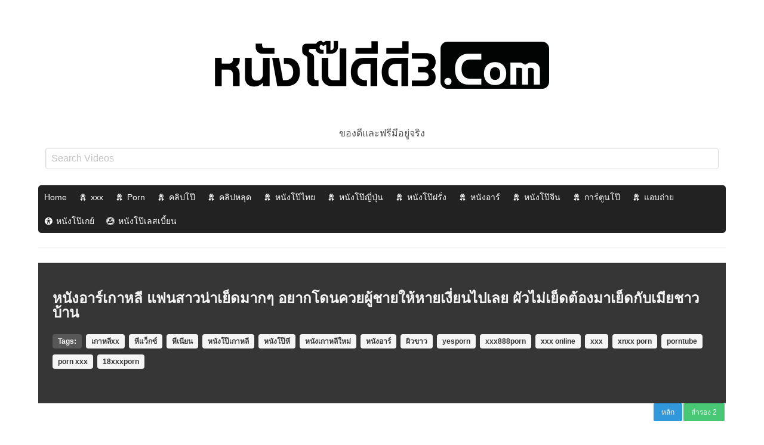

--- FILE ---
content_type: text/html; charset=UTF-8
request_url: https://xn--3-5wf3bawn3i1bzbb2l2d.com/libary/1183
body_size: 14688
content:
<!DOCTYPE html>
<!--[if IE 6]><html class="ie ie6 oldie" lang="th"><![endif]-->
<!--[if IE 7]><html class="ie ie7 oldie" lang="th"><![endif]-->
<!--[if IE 8]><html class="ie ie8 oldie" lang="th"><![endif]-->
<!--[if IE 9]><html class="ie ie9" lang="th"><![endif]-->
<!--[if (gt IE 9)|!(IE)]><!--><html lang="th"><!--<![endif]-->
<head>
<!-- Meta Tags -->
<meta charset="UTF-8" />
<meta name="viewport" content="width=device-width, initial-scale=1, maximum-scale=1" />
<meta http-equiv="X-UA-Compatible" content="IE=edge,chrome=1">
<meta http-equiv="Content-Type" content="text/html; charset=utf-8">
	<meta name="stats-in-th" content="638e" />

<!-- Title, Keywords and Description -->
<title>หนังอาร์เกาหลี แฟนสาวน่าเย็ดมากๆ อยากโดนควยผู้ชายให้หายเงี่ยนไปเลย ผัวไม่เย็ดต้องมาเย็ดกับเมียชาวบ้าน - หนังโป๊ดีดี3.com ดูหนัง x หนังโป๊ คลิปโป๊ คลิปหลุดโอลี่แฟน เว็บหนังโป๊สำหรับคนเงี่ยนยามเหงา</title>
<link rel="profile" href="https://gmpg.org/xfn/11" />
<link rel="shortcut icon" href="https://xn--3-5wf3bawn3i1bzbb2l2d.com/wp-content/uploads/2019/10/favicon.ico" />
<link rel="pingback" href="https://xn--3-5wf3bawn3i1bzbb2l2d.com/xmlrpc.php" />
<script type="text/javascript">
var ajaxurl = 'https://xn--3-5wf3bawn3i1bzbb2l2d.com/wp-admin/ajax.php',
	theme_ajaxurl = 'https://xn--3-5wf3bawn3i1bzbb2l2d.com/wp-content/themes/ddnow/ajax.php',
	ajaxerror = "Something\'s error. Please try again later!";
</script>
<meta name='robots' content='index, follow, max-image-preview:large, max-snippet:-1, max-video-preview:-1' />
	<style>img:is([sizes="auto" i], [sizes^="auto," i]) { contain-intrinsic-size: 3000px 1500px }</style>
	
	<!-- This site is optimized with the Yoast SEO Premium plugin v20.1 (Yoast SEO v26.2) - https://yoast.com/wordpress/plugins/seo/ -->
	<link rel="canonical" href="https://xn--3-5wf3bawn3i1bzbb2l2d.com/libary/1183" />
	<meta property="og:locale" content="en_US" />
	<meta property="og:type" content="article" />
	<meta property="og:title" content="หนังอาร์เกาหลี แฟนสาวน่าเย็ดมากๆ อยากโดนควยผู้ชายให้หายเงี่ยนไปเลย ผัวไม่เย็ดต้องมาเย็ดกับเมียชาวบ้าน - หนังโป๊ดีดี3.com ดูหนัง x หนังโป๊ คลิปโป๊ คลิปหลุดโอลี่แฟน เว็บหนังโป๊สำหรับคนเงี่ยนยามเหงา" />
	<meta property="og:description" content="หนังอาร์เกาหลี แฟนสาวน่าเย็ดมากๆ อยากโดนควยผู้ชายให้หายเงี่ยนไปเลย ผัวไม่เย็ดต้องมาเย็ดกับเมียชาวบ้าน" />
	<meta property="og:url" content="https://xn--3-5wf3bawn3i1bzbb2l2d.com/libary/1183" />
	<meta property="og:site_name" content="หนังโป๊ดีดี3.com ดูหนัง x หนังโป๊ คลิปโป๊ คลิปหลุดโอลี่แฟน เว็บหนังโป๊สำหรับคนเงี่ยนยามเหงา" />
	<meta property="article:published_time" content="2019-12-18T16:32:30+00:00" />
	<meta name="author" content="เบิร์นหีที่ดงกล้วย" />
	<meta name="twitter:card" content="summary_large_image" />
	<meta name="twitter:label1" content="Written by" />
	<meta name="twitter:data1" content="เบิร์นหีที่ดงกล้วย" />
	<script type="application/ld+json" class="yoast-schema-graph">{"@context":"https://schema.org","@graph":[{"@type":"WebPage","@id":"https://xn--3-5wf3bawn3i1bzbb2l2d.com/libary/1183","url":"https://xn--3-5wf3bawn3i1bzbb2l2d.com/libary/1183","name":"หนังอาร์เกาหลี แฟนสาวน่าเย็ดมากๆ อยากโดนควยผู้ชายให้หายเงี่ยนไปเลย ผัวไม่เย็ดต้องมาเย็ดกับเมียชาวบ้าน - หนังโป๊ดีดี3.com ดูหนัง x หนังโป๊ คลิปโป๊ คลิปหลุดโอลี่แฟน เว็บหนังโป๊สำหรับคนเงี่ยนยามเหงา","isPartOf":{"@id":"https://xn--3-5wf3bawn3i1bzbb2l2d.com/#website"},"datePublished":"2019-12-18T16:32:30+00:00","author":{"@id":"https://xn--3-5wf3bawn3i1bzbb2l2d.com/#/schema/person/4683215f92bfd3e35d578188b0500cc4"},"inLanguage":"en-US","potentialAction":[{"@type":"ReadAction","target":["https://xn--3-5wf3bawn3i1bzbb2l2d.com/libary/1183"]}]},{"@type":"WebSite","@id":"https://xn--3-5wf3bawn3i1bzbb2l2d.com/#website","url":"https://xn--3-5wf3bawn3i1bzbb2l2d.com/","name":"หนังโป๊ดีดี3.com ดูหนัง x หนังโป๊ คลิปโป๊ คลิปหลุดโอลี่แฟน เว็บหนังโป๊สำหรับคนเงี่ยนยามเหงา","description":"หนังโป๊ฝรั่ง หนังAV หนังxไทย หนังโป๊จีน หนังโป๊แปลกๆ ดูหนังโป๊ออนไลน์ค่ายดัง PORN XVIDEOS REDTUBE XHAMTER TUBE8  ดูควย ส่องหี เย็ดกัน 18+ คอบ้าหนังโป๊ สายเงี่ยนห้ามพลาด","potentialAction":[{"@type":"SearchAction","target":{"@type":"EntryPoint","urlTemplate":"https://xn--3-5wf3bawn3i1bzbb2l2d.com/?s={search_term_string}"},"query-input":{"@type":"PropertyValueSpecification","valueRequired":true,"valueName":"search_term_string"}}],"inLanguage":"en-US"},{"@type":"Person","@id":"https://xn--3-5wf3bawn3i1bzbb2l2d.com/#/schema/person/4683215f92bfd3e35d578188b0500cc4","name":"เบิร์นหีที่ดงกล้วย","image":{"@type":"ImageObject","inLanguage":"en-US","@id":"https://xn--3-5wf3bawn3i1bzbb2l2d.com/#/schema/person/image/","url":"https://secure.gravatar.com/avatar/ca871b3caae791a6a4b969195738f187bc7e993d13e98d522153a21885557fb6?s=96&d=mm&r=g","contentUrl":"https://secure.gravatar.com/avatar/ca871b3caae791a6a4b969195738f187bc7e993d13e98d522153a21885557fb6?s=96&d=mm&r=g","caption":"เบิร์นหีที่ดงกล้วย"},"url":"https://xn--3-5wf3bawn3i1bzbb2l2d.com/libary/author/bbrich"}]}</script>
	<!-- / Yoast SEO Premium plugin. -->


<link rel="alternate" type="application/rss+xml" title="หนังโป๊ดีดี3.com ดูหนัง x หนังโป๊ คลิปโป๊ คลิปหลุดโอลี่แฟน เว็บหนังโป๊สำหรับคนเงี่ยนยามเหงา &raquo; Feed" href="https://xn--3-5wf3bawn3i1bzbb2l2d.com/feed" />
<link rel="alternate" type="application/rss+xml" title="หนังโป๊ดีดี3.com ดูหนัง x หนังโป๊ คลิปโป๊ คลิปหลุดโอลี่แฟน เว็บหนังโป๊สำหรับคนเงี่ยนยามเหงา &raquo; Comments Feed" href="https://xn--3-5wf3bawn3i1bzbb2l2d.com/comments/feed" />
<link rel="alternate" type="application/rss+xml" title="หนังโป๊ดีดี3.com ดูหนัง x หนังโป๊ คลิปโป๊ คลิปหลุดโอลี่แฟน เว็บหนังโป๊สำหรับคนเงี่ยนยามเหงา &raquo; หนังอาร์เกาหลี แฟนสาวน่าเย็ดมากๆ อยากโดนควยผู้ชายให้หายเงี่ยนไปเลย ผัวไม่เย็ดต้องมาเย็ดกับเมียชาวบ้าน Comments Feed" href="https://xn--3-5wf3bawn3i1bzbb2l2d.com/libary/1183/feed" />
<script type="text/javascript">
/* <![CDATA[ */
window._wpemojiSettings = {"baseUrl":"https:\/\/s.w.org\/images\/core\/emoji\/16.0.1\/72x72\/","ext":".png","svgUrl":"https:\/\/s.w.org\/images\/core\/emoji\/16.0.1\/svg\/","svgExt":".svg","source":{"concatemoji":"https:\/\/xn--3-5wf3bawn3i1bzbb2l2d.com\/wp-includes\/js\/wp-emoji-release.min.js?ver=6.8.3"}};
/*! This file is auto-generated */
!function(s,n){var o,i,e;function c(e){try{var t={supportTests:e,timestamp:(new Date).valueOf()};sessionStorage.setItem(o,JSON.stringify(t))}catch(e){}}function p(e,t,n){e.clearRect(0,0,e.canvas.width,e.canvas.height),e.fillText(t,0,0);var t=new Uint32Array(e.getImageData(0,0,e.canvas.width,e.canvas.height).data),a=(e.clearRect(0,0,e.canvas.width,e.canvas.height),e.fillText(n,0,0),new Uint32Array(e.getImageData(0,0,e.canvas.width,e.canvas.height).data));return t.every(function(e,t){return e===a[t]})}function u(e,t){e.clearRect(0,0,e.canvas.width,e.canvas.height),e.fillText(t,0,0);for(var n=e.getImageData(16,16,1,1),a=0;a<n.data.length;a++)if(0!==n.data[a])return!1;return!0}function f(e,t,n,a){switch(t){case"flag":return n(e,"\ud83c\udff3\ufe0f\u200d\u26a7\ufe0f","\ud83c\udff3\ufe0f\u200b\u26a7\ufe0f")?!1:!n(e,"\ud83c\udde8\ud83c\uddf6","\ud83c\udde8\u200b\ud83c\uddf6")&&!n(e,"\ud83c\udff4\udb40\udc67\udb40\udc62\udb40\udc65\udb40\udc6e\udb40\udc67\udb40\udc7f","\ud83c\udff4\u200b\udb40\udc67\u200b\udb40\udc62\u200b\udb40\udc65\u200b\udb40\udc6e\u200b\udb40\udc67\u200b\udb40\udc7f");case"emoji":return!a(e,"\ud83e\udedf")}return!1}function g(e,t,n,a){var r="undefined"!=typeof WorkerGlobalScope&&self instanceof WorkerGlobalScope?new OffscreenCanvas(300,150):s.createElement("canvas"),o=r.getContext("2d",{willReadFrequently:!0}),i=(o.textBaseline="top",o.font="600 32px Arial",{});return e.forEach(function(e){i[e]=t(o,e,n,a)}),i}function t(e){var t=s.createElement("script");t.src=e,t.defer=!0,s.head.appendChild(t)}"undefined"!=typeof Promise&&(o="wpEmojiSettingsSupports",i=["flag","emoji"],n.supports={everything:!0,everythingExceptFlag:!0},e=new Promise(function(e){s.addEventListener("DOMContentLoaded",e,{once:!0})}),new Promise(function(t){var n=function(){try{var e=JSON.parse(sessionStorage.getItem(o));if("object"==typeof e&&"number"==typeof e.timestamp&&(new Date).valueOf()<e.timestamp+604800&&"object"==typeof e.supportTests)return e.supportTests}catch(e){}return null}();if(!n){if("undefined"!=typeof Worker&&"undefined"!=typeof OffscreenCanvas&&"undefined"!=typeof URL&&URL.createObjectURL&&"undefined"!=typeof Blob)try{var e="postMessage("+g.toString()+"("+[JSON.stringify(i),f.toString(),p.toString(),u.toString()].join(",")+"));",a=new Blob([e],{type:"text/javascript"}),r=new Worker(URL.createObjectURL(a),{name:"wpTestEmojiSupports"});return void(r.onmessage=function(e){c(n=e.data),r.terminate(),t(n)})}catch(e){}c(n=g(i,f,p,u))}t(n)}).then(function(e){for(var t in e)n.supports[t]=e[t],n.supports.everything=n.supports.everything&&n.supports[t],"flag"!==t&&(n.supports.everythingExceptFlag=n.supports.everythingExceptFlag&&n.supports[t]);n.supports.everythingExceptFlag=n.supports.everythingExceptFlag&&!n.supports.flag,n.DOMReady=!1,n.readyCallback=function(){n.DOMReady=!0}}).then(function(){return e}).then(function(){var e;n.supports.everything||(n.readyCallback(),(e=n.source||{}).concatemoji?t(e.concatemoji):e.wpemoji&&e.twemoji&&(t(e.twemoji),t(e.wpemoji)))}))}((window,document),window._wpemojiSettings);
/* ]]> */
</script>
<style id='wp-emoji-styles-inline-css' type='text/css'>

	img.wp-smiley, img.emoji {
		display: inline !important;
		border: none !important;
		box-shadow: none !important;
		height: 1em !important;
		width: 1em !important;
		margin: 0 0.07em !important;
		vertical-align: -0.1em !important;
		background: none !important;
		padding: 0 !important;
	}
</style>
<link rel='stylesheet' id='wp-block-library-css' href='https://xn--3-5wf3bawn3i1bzbb2l2d.com/wp-includes/css/dist/block-library/style.min.css?ver=6.8.3' type='text/css' media='all' />
<style id='classic-theme-styles-inline-css' type='text/css'>
/*! This file is auto-generated */
.wp-block-button__link{color:#fff;background-color:#32373c;border-radius:9999px;box-shadow:none;text-decoration:none;padding:calc(.667em + 2px) calc(1.333em + 2px);font-size:1.125em}.wp-block-file__button{background:#32373c;color:#fff;text-decoration:none}
</style>
<style id='global-styles-inline-css' type='text/css'>
:root{--wp--preset--aspect-ratio--square: 1;--wp--preset--aspect-ratio--4-3: 4/3;--wp--preset--aspect-ratio--3-4: 3/4;--wp--preset--aspect-ratio--3-2: 3/2;--wp--preset--aspect-ratio--2-3: 2/3;--wp--preset--aspect-ratio--16-9: 16/9;--wp--preset--aspect-ratio--9-16: 9/16;--wp--preset--color--black: #000000;--wp--preset--color--cyan-bluish-gray: #abb8c3;--wp--preset--color--white: #ffffff;--wp--preset--color--pale-pink: #f78da7;--wp--preset--color--vivid-red: #cf2e2e;--wp--preset--color--luminous-vivid-orange: #ff6900;--wp--preset--color--luminous-vivid-amber: #fcb900;--wp--preset--color--light-green-cyan: #7bdcb5;--wp--preset--color--vivid-green-cyan: #00d084;--wp--preset--color--pale-cyan-blue: #8ed1fc;--wp--preset--color--vivid-cyan-blue: #0693e3;--wp--preset--color--vivid-purple: #9b51e0;--wp--preset--gradient--vivid-cyan-blue-to-vivid-purple: linear-gradient(135deg,rgba(6,147,227,1) 0%,rgb(155,81,224) 100%);--wp--preset--gradient--light-green-cyan-to-vivid-green-cyan: linear-gradient(135deg,rgb(122,220,180) 0%,rgb(0,208,130) 100%);--wp--preset--gradient--luminous-vivid-amber-to-luminous-vivid-orange: linear-gradient(135deg,rgba(252,185,0,1) 0%,rgba(255,105,0,1) 100%);--wp--preset--gradient--luminous-vivid-orange-to-vivid-red: linear-gradient(135deg,rgba(255,105,0,1) 0%,rgb(207,46,46) 100%);--wp--preset--gradient--very-light-gray-to-cyan-bluish-gray: linear-gradient(135deg,rgb(238,238,238) 0%,rgb(169,184,195) 100%);--wp--preset--gradient--cool-to-warm-spectrum: linear-gradient(135deg,rgb(74,234,220) 0%,rgb(151,120,209) 20%,rgb(207,42,186) 40%,rgb(238,44,130) 60%,rgb(251,105,98) 80%,rgb(254,248,76) 100%);--wp--preset--gradient--blush-light-purple: linear-gradient(135deg,rgb(255,206,236) 0%,rgb(152,150,240) 100%);--wp--preset--gradient--blush-bordeaux: linear-gradient(135deg,rgb(254,205,165) 0%,rgb(254,45,45) 50%,rgb(107,0,62) 100%);--wp--preset--gradient--luminous-dusk: linear-gradient(135deg,rgb(255,203,112) 0%,rgb(199,81,192) 50%,rgb(65,88,208) 100%);--wp--preset--gradient--pale-ocean: linear-gradient(135deg,rgb(255,245,203) 0%,rgb(182,227,212) 50%,rgb(51,167,181) 100%);--wp--preset--gradient--electric-grass: linear-gradient(135deg,rgb(202,248,128) 0%,rgb(113,206,126) 100%);--wp--preset--gradient--midnight: linear-gradient(135deg,rgb(2,3,129) 0%,rgb(40,116,252) 100%);--wp--preset--font-size--small: 13px;--wp--preset--font-size--medium: 20px;--wp--preset--font-size--large: 36px;--wp--preset--font-size--x-large: 42px;--wp--preset--spacing--20: 0.44rem;--wp--preset--spacing--30: 0.67rem;--wp--preset--spacing--40: 1rem;--wp--preset--spacing--50: 1.5rem;--wp--preset--spacing--60: 2.25rem;--wp--preset--spacing--70: 3.38rem;--wp--preset--spacing--80: 5.06rem;--wp--preset--shadow--natural: 6px 6px 9px rgba(0, 0, 0, 0.2);--wp--preset--shadow--deep: 12px 12px 50px rgba(0, 0, 0, 0.4);--wp--preset--shadow--sharp: 6px 6px 0px rgba(0, 0, 0, 0.2);--wp--preset--shadow--outlined: 6px 6px 0px -3px rgba(255, 255, 255, 1), 6px 6px rgba(0, 0, 0, 1);--wp--preset--shadow--crisp: 6px 6px 0px rgba(0, 0, 0, 1);}:where(.is-layout-flex){gap: 0.5em;}:where(.is-layout-grid){gap: 0.5em;}body .is-layout-flex{display: flex;}.is-layout-flex{flex-wrap: wrap;align-items: center;}.is-layout-flex > :is(*, div){margin: 0;}body .is-layout-grid{display: grid;}.is-layout-grid > :is(*, div){margin: 0;}:where(.wp-block-columns.is-layout-flex){gap: 2em;}:where(.wp-block-columns.is-layout-grid){gap: 2em;}:where(.wp-block-post-template.is-layout-flex){gap: 1.25em;}:where(.wp-block-post-template.is-layout-grid){gap: 1.25em;}.has-black-color{color: var(--wp--preset--color--black) !important;}.has-cyan-bluish-gray-color{color: var(--wp--preset--color--cyan-bluish-gray) !important;}.has-white-color{color: var(--wp--preset--color--white) !important;}.has-pale-pink-color{color: var(--wp--preset--color--pale-pink) !important;}.has-vivid-red-color{color: var(--wp--preset--color--vivid-red) !important;}.has-luminous-vivid-orange-color{color: var(--wp--preset--color--luminous-vivid-orange) !important;}.has-luminous-vivid-amber-color{color: var(--wp--preset--color--luminous-vivid-amber) !important;}.has-light-green-cyan-color{color: var(--wp--preset--color--light-green-cyan) !important;}.has-vivid-green-cyan-color{color: var(--wp--preset--color--vivid-green-cyan) !important;}.has-pale-cyan-blue-color{color: var(--wp--preset--color--pale-cyan-blue) !important;}.has-vivid-cyan-blue-color{color: var(--wp--preset--color--vivid-cyan-blue) !important;}.has-vivid-purple-color{color: var(--wp--preset--color--vivid-purple) !important;}.has-black-background-color{background-color: var(--wp--preset--color--black) !important;}.has-cyan-bluish-gray-background-color{background-color: var(--wp--preset--color--cyan-bluish-gray) !important;}.has-white-background-color{background-color: var(--wp--preset--color--white) !important;}.has-pale-pink-background-color{background-color: var(--wp--preset--color--pale-pink) !important;}.has-vivid-red-background-color{background-color: var(--wp--preset--color--vivid-red) !important;}.has-luminous-vivid-orange-background-color{background-color: var(--wp--preset--color--luminous-vivid-orange) !important;}.has-luminous-vivid-amber-background-color{background-color: var(--wp--preset--color--luminous-vivid-amber) !important;}.has-light-green-cyan-background-color{background-color: var(--wp--preset--color--light-green-cyan) !important;}.has-vivid-green-cyan-background-color{background-color: var(--wp--preset--color--vivid-green-cyan) !important;}.has-pale-cyan-blue-background-color{background-color: var(--wp--preset--color--pale-cyan-blue) !important;}.has-vivid-cyan-blue-background-color{background-color: var(--wp--preset--color--vivid-cyan-blue) !important;}.has-vivid-purple-background-color{background-color: var(--wp--preset--color--vivid-purple) !important;}.has-black-border-color{border-color: var(--wp--preset--color--black) !important;}.has-cyan-bluish-gray-border-color{border-color: var(--wp--preset--color--cyan-bluish-gray) !important;}.has-white-border-color{border-color: var(--wp--preset--color--white) !important;}.has-pale-pink-border-color{border-color: var(--wp--preset--color--pale-pink) !important;}.has-vivid-red-border-color{border-color: var(--wp--preset--color--vivid-red) !important;}.has-luminous-vivid-orange-border-color{border-color: var(--wp--preset--color--luminous-vivid-orange) !important;}.has-luminous-vivid-amber-border-color{border-color: var(--wp--preset--color--luminous-vivid-amber) !important;}.has-light-green-cyan-border-color{border-color: var(--wp--preset--color--light-green-cyan) !important;}.has-vivid-green-cyan-border-color{border-color: var(--wp--preset--color--vivid-green-cyan) !important;}.has-pale-cyan-blue-border-color{border-color: var(--wp--preset--color--pale-cyan-blue) !important;}.has-vivid-cyan-blue-border-color{border-color: var(--wp--preset--color--vivid-cyan-blue) !important;}.has-vivid-purple-border-color{border-color: var(--wp--preset--color--vivid-purple) !important;}.has-vivid-cyan-blue-to-vivid-purple-gradient-background{background: var(--wp--preset--gradient--vivid-cyan-blue-to-vivid-purple) !important;}.has-light-green-cyan-to-vivid-green-cyan-gradient-background{background: var(--wp--preset--gradient--light-green-cyan-to-vivid-green-cyan) !important;}.has-luminous-vivid-amber-to-luminous-vivid-orange-gradient-background{background: var(--wp--preset--gradient--luminous-vivid-amber-to-luminous-vivid-orange) !important;}.has-luminous-vivid-orange-to-vivid-red-gradient-background{background: var(--wp--preset--gradient--luminous-vivid-orange-to-vivid-red) !important;}.has-very-light-gray-to-cyan-bluish-gray-gradient-background{background: var(--wp--preset--gradient--very-light-gray-to-cyan-bluish-gray) !important;}.has-cool-to-warm-spectrum-gradient-background{background: var(--wp--preset--gradient--cool-to-warm-spectrum) !important;}.has-blush-light-purple-gradient-background{background: var(--wp--preset--gradient--blush-light-purple) !important;}.has-blush-bordeaux-gradient-background{background: var(--wp--preset--gradient--blush-bordeaux) !important;}.has-luminous-dusk-gradient-background{background: var(--wp--preset--gradient--luminous-dusk) !important;}.has-pale-ocean-gradient-background{background: var(--wp--preset--gradient--pale-ocean) !important;}.has-electric-grass-gradient-background{background: var(--wp--preset--gradient--electric-grass) !important;}.has-midnight-gradient-background{background: var(--wp--preset--gradient--midnight) !important;}.has-small-font-size{font-size: var(--wp--preset--font-size--small) !important;}.has-medium-font-size{font-size: var(--wp--preset--font-size--medium) !important;}.has-large-font-size{font-size: var(--wp--preset--font-size--large) !important;}.has-x-large-font-size{font-size: var(--wp--preset--font-size--x-large) !important;}
:where(.wp-block-post-template.is-layout-flex){gap: 1.25em;}:where(.wp-block-post-template.is-layout-grid){gap: 1.25em;}
:where(.wp-block-columns.is-layout-flex){gap: 2em;}:where(.wp-block-columns.is-layout-grid){gap: 2em;}
:root :where(.wp-block-pullquote){font-size: 1.5em;line-height: 1.6;}
</style>
<link rel='stylesheet' id='megamenu-css' href='https://xn--3-5wf3bawn3i1bzbb2l2d.com/wp-content/uploads/maxmegamenu/style.css?ver=88f9d2' type='text/css' media='all' />
<link rel='stylesheet' id='dashicons-css' href='https://xn--3-5wf3bawn3i1bzbb2l2d.com/wp-includes/css/dashicons.min.css?ver=6.8.3' type='text/css' media='all' />
<link rel='stylesheet' id='dp-style-css' href='https://xn--3-5wf3bawn3i1bzbb2l2d.com/wp-content/themes/ddnow/style.css?ver=484258885788' type='text/css' media='all' />
<link rel='stylesheet' id='bulma-css' href='https://xn--3-5wf3bawn3i1bzbb2l2d.com/wp-content/themes/ddnow/bulma/css/bulma.min.css?ver=1.2455' type='text/css' media='all' />
<link rel='stylesheet' id='awesome-css' href='https://xn--3-5wf3bawn3i1bzbb2l2d.com/wp-content/themes/ddnow/css/font-awesome.min.css?ver=6.8.3' type='text/css' media='all' />
<link rel='stylesheet' id='dp-responsive-css' href='https://xn--3-5wf3bawn3i1bzbb2l2d.com/wp-content/themes/ddnow/responsive.css?ver=1.4.922188559222213' type='text/css' media='all' />
<link rel='stylesheet' id='wp-pagenavi-css' href='https://xn--3-5wf3bawn3i1bzbb2l2d.com/wp-content/plugins/wp-pagenavi/pagenavi-css.css?ver=2.70' type='text/css' media='all' />
<script type="text/javascript" src="https://xn--3-5wf3bawn3i1bzbb2l2d.com/wp-includes/js/jquery/jquery.min.js?ver=3.7.1" id="jquery-core-js"></script>
<script type="text/javascript" src="https://xn--3-5wf3bawn3i1bzbb2l2d.com/wp-includes/js/jquery/jquery-migrate.min.js?ver=3.4.1" id="jquery-migrate-js"></script>
<script type="text/javascript" src="https://xn--3-5wf3bawn3i1bzbb2l2d.com/wp-content/themes/ddnow/js/modernizr.min.js?ver=2.6.2" id="modernizr-js"></script>
<script type="text/javascript" src="https://xn--3-5wf3bawn3i1bzbb2l2d.com/wp-content/themes/ddnow/js/jquery.plugins.min.js?ver=1.4.6" id="jquery-plugins-js"></script>
<link rel="https://api.w.org/" href="https://xn--3-5wf3bawn3i1bzbb2l2d.com/wp-json/" /><link rel="alternate" title="JSON" type="application/json" href="https://xn--3-5wf3bawn3i1bzbb2l2d.com/wp-json/wp/v2/posts/1183" /><link rel="EditURI" type="application/rsd+xml" title="RSD" href="https://xn--3-5wf3bawn3i1bzbb2l2d.com/xmlrpc.php?rsd" />
<meta name="generator" content="WordPress 6.8.3" />
<link rel='shortlink' href='https://xn--3-5wf3bawn3i1bzbb2l2d.com/?p=1183' />
<link rel="alternate" title="oEmbed (JSON)" type="application/json+oembed" href="https://xn--3-5wf3bawn3i1bzbb2l2d.com/wp-json/oembed/1.0/embed?url=https%3A%2F%2Fxn--3-5wf3bawn3i1bzbb2l2d.com%2Flibary%2F1183" />
<link rel="alternate" title="oEmbed (XML)" type="text/xml+oembed" href="https://xn--3-5wf3bawn3i1bzbb2l2d.com/wp-json/oembed/1.0/embed?url=https%3A%2F%2Fxn--3-5wf3bawn3i1bzbb2l2d.com%2Flibary%2F1183&#038;format=xml" />
<meta property="og:site_name" content="หนังโป๊ดีดี3.com ดูหนัง x หนังโป๊ คลิปโป๊ คลิปหลุดโอลี่แฟน เว็บหนังโป๊สำหรับคนเงี่ยนยามเหงา" />
<meta property="og:type" content="video" />
<meta property="og:url" content="https://xn--3-5wf3bawn3i1bzbb2l2d.com/libary/1183" />
<meta property="og:title" content="หนังอาร์เกาหลี แฟนสาวน่าเย็ดมากๆ อยากโดนควยผู้ชายให้หายเงี่ยนไปเลย ผัวไม่เย็ดต้องมาเย็ดกับเมียชาวบ้าน - หนังโป๊ดีดี3.com ดูหนัง x หนังโป๊ คลิปโป๊ คลิปหลุดโอลี่แฟน เว็บหนังโป๊สำหรับคนเงี่ยนยามเหงา" />
<meta property="og:description" content="หนังอาร์เกาหลี แฟนสาวน่าเย็ดมากๆ อยากโดนควยผู้ชายให้หายเงี่ยนไปเลย ผัวไม่เย็ดต้องมาเย็ดกับเมียชาวบ้าน" />
<meta property="og:image" content="https://xn--3-5wf3bawn3i1bzbb2l2d.com/wp-content/uploads/2019/12/picthumb-1-51.jpg" />
<meta name="twitter:card" content="summary_large_image">
<meta name="twitter:title" content="หนังอาร์เกาหลี แฟนสาวน่าเย็ดมากๆ อยากโดนควยผู้ชายให้หายเงี่ยนไปเลย ผัวไม่เย็ดต้องมาเย็ดกับเมียชาวบ้าน - หนังโป๊ดีดี3.com ดูหนัง x หนังโป๊ คลิปโป๊ คลิปหลุดโอลี่แฟน เว็บหนังโป๊สำหรับคนเงี่ยนยามเหงา">
<meta property="twitter:description" content="หนังอาร์เกาหลี แฟนสาวน่าเย็ดมากๆ อยากโดนควยผู้ชายให้หายเงี่ยนไปเลย ผัวไม่เย็ดต้องมาเย็ดกับเมียชาวบ้าน" />
<meta property="twitter:image" content="https://xn--3-5wf3bawn3i1bzbb2l2d.com/wp-content/uploads/2019/12/picthumb-1-51.jpg" />
<style type="text/css">.recentcomments a{display:inline !important;padding:0 !important;margin:0 !important;}</style><style type="text/css">/** Mega Menu CSS: fs **/</style>

<!-- Generated CSS BEGIN -->
<style type='text/css'>
.info-less{height:100px;}
</style>
<!-- Generated CSS END -->

<style type="text/css">	
	    img.ads140s {width: 95px; max-height: 170px;}
img.ads300s {width: 250px; max-height: 80px;}
#slider-r{width:95px;right:1px;position:fixed;top:100px;text-align: center;line-height:0;}
#slider-l{width:95px;left:1px;position:fixed;top:100px;text-align: center;line-height:0;}
#slider-f{width:250px;right: 30px;left: 0;bottom: 5px;margin: 0 auto;position:fixed;text-align: center;line-height:0;}
.xcc {width: 23px;height: 80px;position: absolute;right: -15px;top: 0px;}

@media only screen and (min-width:768px) and (max-width:959px) {
img.ads140s {width: 90px; max-height: 160px;}
img.ads300s {width: 230px; max-height: 70px;}
#slider-r {width: 90px; right: 1px; position: fixed;  top: 5px; text-align: center; line-height: 0;}
#slider-l {width: 90px; left: 1px; position: fixed;  top: 5px; text-align: center; line-height: 0;}
#slider-f{width:200px;right: 30px;left: 0;bottom: 5px;margin: 0 auto;position:fixed;text-align: center;line-height:0}
.xcc {width: 20px;height: 70px;position: absolute;right: -51px;top: 0px;}
}

@media only screen and (min-width:640px) and (max-width:767px) {
img.ads140s {width: 70px; max-height: 120px;}
img.ads300s {width: 200px; max-height: 60px;}
#slider-r {width: 70px; right: 1px; position: fixed;  top: 5px; text-align: center; line-height: 0;}
#slider-l {width: 70px; left: 1px; position: fixed;  top: 5px; text-align: center; line-height: 0;}
#slider-f{width:200px;right: 30px;left: 0;bottom: 5px;margin: 0 auto;position:fixed;text-align: center;line-height:0}
.xcc {width: 20px;height: 60px;position: absolute;right: -21px;top: 0px;}
}

@media only screen and (max-width:639px) {
img.ads300m {width: 100%; height: 100%}
img.ads140s {width: 60px; max-height: 100px;}
img.ads300s {width: 200px; max-height: 60px;}
#slider-r {width: 60px; right: 1px; position: fixed; top: 100px; text-align: center; line-height: 0;}
#slider-l {width: 60px; left: 1px; position: fixed; top: 100px; text-align: center; line-height: 0;}
#slider-f{width:200px;right: 30px;left: 0;bottom: 5px;margin: 0 auto;position:fixed;text-align: center;line-height:0}
.xcc {width: 20px;height: 60px;position: absolute;right: -21px;top: 0px;}
}</style>


</head>
<body class="wp-singular post-template-default single single-post postid-1183 single-format-standard wp-theme-ddnow mega-menu-main full-wrap">
<header class="app-header"> 

<div class="container"> 

<center>
								<div id="site-title" class="is-hidden"><a rel="home" href="https://xn--3-5wf3bawn3i1bzbb2l2d.com">หนังโป๊ดีดี3.com ดูหนัง x หนังโป๊ คลิปโป๊ คลิปหลุดโอลี่แฟน เว็บหนังโป๊สำหรับคนเงี่ยนยามเหงา</a></div>
								
									<a id="site-logo" rel="home" href="https://xn--3-5wf3bawn3i1bzbb2l2d.com"><img src="https://xn--3-5wf3bawn3i1bzbb2l2d.com/wp-content/uploads/2024/12/logo-dd-3.png" alt="หนังโป๊ดีดี3.com ดูหนัง x หนังโป๊ คลิปโป๊ คลิปหลุดโอลี่แฟน เว็บหนังโป๊สำหรับคนเงี่ยนยามเหงา"/></a>
								ของดีและฟรีมีอยู่จริง
</center>


	</div>
</div> 
<div class="container">
<div id="header-search-new is-right" style="padding: .75rem;">
	
	
	
		<div class="field">
		  <div class="control ">
		  <form method="get" class="searchform" action="https://xn--3-5wf3bawn3i1bzbb2l2d.com/">

		    <input class="input" name="s" type="text" placeholder="Search Videos">
 
		    </form><!--end #searchform-->
		  </div>
		</div>
		

</div><!-- end #header-search -->
<br>
<div id="mega-menu-wrap-main" class="mega-menu-wrap"><div class="mega-menu-toggle"><div class="mega-toggle-blocks-left"></div><div class="mega-toggle-blocks-center"></div><div class="mega-toggle-blocks-right"><div class='mega-toggle-block mega-menu-toggle-block mega-toggle-block-1' id='mega-toggle-block-1' tabindex='0'><span class='mega-toggle-label' role='button' aria-expanded='false'><span class='mega-toggle-label-closed'>MENU</span><span class='mega-toggle-label-open'>MENU</span></span></div></div></div><ul id="mega-menu-main" class="mega-menu max-mega-menu mega-menu-horizontal mega-no-js" data-event="hover_intent" data-effect="fade_up" data-effect-speed="200" data-effect-mobile="disabled" data-effect-speed-mobile="0" data-mobile-force-width="false" data-second-click="go" data-document-click="collapse" data-vertical-behaviour="standard" data-breakpoint="600" data-unbind="true" data-mobile-state="collapse_all" data-mobile-direction="vertical" data-hover-intent-timeout="300" data-hover-intent-interval="100"><li class="mega-menu-item mega-menu-item-type-custom mega-menu-item-object-custom mega-menu-item-home mega-align-bottom-left mega-menu-flyout mega-menu-item-16155" id="mega-menu-item-16155"><a class="mega-menu-link" href="https://xn--3-5wf3bawn3i1bzbb2l2d.com/" tabindex="0">Home</a></li><li class="mega-menu-item mega-menu-item-type-taxonomy mega-menu-item-object-category mega-align-bottom-left mega-menu-flyout mega-has-icon mega-icon-left mega-menu-item-46" id="mega-menu-item-46"><a class="dashicons-awards mega-menu-link" href="https://xn--3-5wf3bawn3i1bzbb2l2d.com/libary/category/xxx" tabindex="0">xxx</a></li><li class="mega-menu-item mega-menu-item-type-taxonomy mega-menu-item-object-category mega-align-bottom-left mega-menu-flyout mega-has-icon mega-icon-left mega-menu-item-45" id="mega-menu-item-45"><a class="dashicons-awards mega-menu-link" href="https://xn--3-5wf3bawn3i1bzbb2l2d.com/libary/category/porn" tabindex="0">Porn</a></li><li class="mega-menu-item mega-menu-item-type-taxonomy mega-menu-item-object-category mega-align-bottom-left mega-menu-flyout mega-has-icon mega-icon-left mega-menu-item-6858" id="mega-menu-item-6858"><a class="dashicons-awards mega-menu-link" href="https://xn--3-5wf3bawn3i1bzbb2l2d.com/libary/category/%e0%b8%84%e0%b8%a5%e0%b8%b4%e0%b8%9b%e0%b9%82%e0%b8%9b%e0%b9%8a" tabindex="0">คลิปโป๊</a></li><li class="mega-menu-item mega-menu-item-type-taxonomy mega-menu-item-object-category mega-align-bottom-left mega-menu-flyout mega-has-icon mega-icon-left mega-menu-item-6857" id="mega-menu-item-6857"><a class="dashicons-awards mega-menu-link" href="https://xn--3-5wf3bawn3i1bzbb2l2d.com/libary/category/%e0%b8%84%e0%b8%a5%e0%b8%b4%e0%b8%9b%e0%b8%ab%e0%b8%a5%e0%b8%b8%e0%b8%94" tabindex="0">คลิปหลุด</a></li><li class="mega-menu-item mega-menu-item-type-taxonomy mega-menu-item-object-category mega-align-bottom-left mega-menu-flyout mega-has-icon mega-icon-left mega-menu-item-6859" id="mega-menu-item-6859"><a class="dashicons-awards mega-menu-link" href="https://xn--3-5wf3bawn3i1bzbb2l2d.com/libary/category/%e0%b8%ab%e0%b8%99%e0%b8%b1%e0%b8%87%e0%b9%82%e0%b8%9b%e0%b9%8a%e0%b9%84%e0%b8%97%e0%b8%a2" tabindex="0">หนังโป๊ไทย</a></li><li class="mega-menu-item mega-menu-item-type-taxonomy mega-menu-item-object-category mega-align-bottom-left mega-menu-flyout mega-has-icon mega-icon-left mega-menu-item-53" id="mega-menu-item-53"><a class="dashicons-awards mega-menu-link" href="https://xn--3-5wf3bawn3i1bzbb2l2d.com/libary/category/%e0%b8%ab%e0%b8%99%e0%b8%b1%e0%b8%87%e0%b9%82%e0%b8%9b%e0%b9%8a%e0%b8%8d%e0%b8%b5%e0%b9%88%e0%b8%9b%e0%b8%b8%e0%b9%88%e0%b8%99" tabindex="0">หนังโป๊ญี่ปุ่น</a></li><li class="mega-menu-item mega-menu-item-type-taxonomy mega-menu-item-object-category mega-align-bottom-left mega-menu-flyout mega-has-icon mega-icon-left mega-menu-item-54" id="mega-menu-item-54"><a class="dashicons-awards mega-menu-link" href="https://xn--3-5wf3bawn3i1bzbb2l2d.com/libary/category/%e0%b8%ab%e0%b8%99%e0%b8%b1%e0%b8%87%e0%b9%82%e0%b8%9b%e0%b9%8a%e0%b8%9d%e0%b8%a3%e0%b8%b1%e0%b9%88%e0%b8%87" tabindex="0">หนังโป๊ฝรั่ง</a></li><li class="mega-menu-item mega-menu-item-type-taxonomy mega-menu-item-object-category mega-align-bottom-left mega-menu-flyout mega-has-icon mega-icon-left mega-menu-item-6894" id="mega-menu-item-6894"><a class="dashicons-awards mega-menu-link" href="https://xn--3-5wf3bawn3i1bzbb2l2d.com/libary/category/%e0%b8%ab%e0%b8%99%e0%b8%b1%e0%b8%87%e0%b8%ad%e0%b8%b2%e0%b8%a3%e0%b9%8c" tabindex="0">หนังอาร์</a></li><li class="mega-menu-item mega-menu-item-type-taxonomy mega-menu-item-object-category mega-align-bottom-left mega-menu-flyout mega-has-icon mega-icon-left mega-menu-item-6860" id="mega-menu-item-6860"><a class="dashicons-awards mega-menu-link" href="https://xn--3-5wf3bawn3i1bzbb2l2d.com/libary/category/%e0%b8%ab%e0%b8%99%e0%b8%b1%e0%b8%87%e0%b9%82%e0%b8%9b%e0%b9%8a%e0%b8%88%e0%b8%b5%e0%b8%99" tabindex="0">หนังโป๊จีน</a></li><li class="mega-menu-item mega-menu-item-type-taxonomy mega-menu-item-object-category mega-align-bottom-left mega-menu-flyout mega-has-icon mega-icon-left mega-menu-item-645" id="mega-menu-item-645"><a class="dashicons-awards mega-menu-link" href="https://xn--3-5wf3bawn3i1bzbb2l2d.com/libary/category/%e0%b8%81%e0%b8%b2%e0%b8%a3%e0%b9%8c%e0%b8%95%e0%b8%b9%e0%b8%99%e0%b9%82%e0%b8%9b%e0%b9%8a" tabindex="0">การ์ตูนโป๊</a></li><li class="mega-menu-item mega-menu-item-type-taxonomy mega-menu-item-object-category mega-align-bottom-left mega-menu-flyout mega-has-icon mega-icon-left mega-menu-item-60" id="mega-menu-item-60"><a class="dashicons-awards mega-menu-link" href="https://xn--3-5wf3bawn3i1bzbb2l2d.com/libary/category/%e0%b9%81%e0%b8%ad%e0%b8%9a%e0%b8%96%e0%b9%88%e0%b8%b2%e0%b8%a2" tabindex="0">แอบถ่าย</a></li><li class="mega-menu-item mega-menu-item-type-taxonomy mega-menu-item-object-category mega-align-bottom-left mega-menu-flyout mega-has-icon mega-icon-left mega-menu-item-57" id="mega-menu-item-57"><a class="dashicons-universal-access-alt mega-menu-link" href="https://xn--3-5wf3bawn3i1bzbb2l2d.com/libary/category/%e0%b8%ab%e0%b8%99%e0%b8%b1%e0%b8%87%e0%b9%82%e0%b8%9b%e0%b9%8a%e0%b9%80%e0%b8%81%e0%b8%a2%e0%b9%8c" tabindex="0">หนังโป๊เกย์</a></li><li class="mega-menu-item mega-menu-item-type-taxonomy mega-menu-item-object-category mega-align-bottom-left mega-menu-flyout mega-has-icon mega-icon-left mega-menu-item-59" id="mega-menu-item-59"><a class="dashicons-buddicons-buddypress-logo mega-menu-link" href="https://xn--3-5wf3bawn3i1bzbb2l2d.com/libary/category/%e0%b8%ab%e0%b8%99%e0%b8%b1%e0%b8%87%e0%b9%82%e0%b8%9b%e0%b9%8a%e0%b9%80%e0%b8%a5%e0%b8%aa%e0%b9%80%e0%b8%9a%e0%b8%b5%e0%b9%89%e0%b8%a2%e0%b8%99" tabindex="0">หนังโป๊เลสเบี้ยน</a></li></ul></div></div>
</header>
<style>
	.adcen{
		width:800px;
		margin:0 auto;
	}
	@media only screen and (max-width:768px) {
		.adcen{
			width:100%;
		}
	}
</style>

      <center class="adcen">

	<!--<a class="adv" href="/lib/ref.php?https://16882sagame.com/" target="_blank">
	<img class="adimg" src="https://xn--72czbawn3i1bzbb9a9hre.com/wp-content/uploads/2023/07/800x300-sagamee.gif" width="800px" height="200px">
	</a>-->

    
 
</center>


<div id="main"><div class="container ">
	

	<hr>


<section class="hero is-dark">
  <div class="hero-body">
      <h1 class="my-title entry-title title is-4 ">
        หนังอาร์เกาหลี แฟนสาวน่าเย็ดมากๆ อยากโดนควยผู้ชายให้หายเงี่ยนไปเลย ผัวไม่เย็ดต้องมาเย็ดกับเมียชาวบ้าน<br><br>

<span class="tag is-danger ">Tags:</span>
					<a href="https://xn--3-5wf3bawn3i1bzbb2l2d.com/libary/tag/%e0%b9%80%e0%b8%81%e0%b8%b2%e0%b8%ab%e0%b8%a5%e0%b8%b5xx" class="tag">เกาหลีxx</a>&nbsp;<a href="https://xn--3-5wf3bawn3i1bzbb2l2d.com/libary/tag/%e0%b8%ab%e0%b8%b5%e0%b9%81%e0%b8%a7%e0%b9%87%e0%b8%81%e0%b8%8b%e0%b9%8c" class="tag">หีแว็กซ์</a>&nbsp;<a href="https://xn--3-5wf3bawn3i1bzbb2l2d.com/libary/tag/%e0%b8%ab%e0%b8%b5%e0%b9%80%e0%b8%99%e0%b8%b5%e0%b8%a2%e0%b8%99" class="tag">หีเนียน</a>&nbsp;<a href="https://xn--3-5wf3bawn3i1bzbb2l2d.com/libary/tag/%e0%b8%ab%e0%b8%99%e0%b8%b1%e0%b8%87%e0%b9%82%e0%b8%9b%e0%b9%8a%e0%b9%80%e0%b8%81%e0%b8%b2%e0%b8%ab%e0%b8%a5%e0%b8%b5" class="tag">หนังโป๊เกาหลี</a>&nbsp;<a href="https://xn--3-5wf3bawn3i1bzbb2l2d.com/libary/tag/%e0%b8%ab%e0%b8%99%e0%b8%b1%e0%b8%87%e0%b9%82%e0%b8%9b%e0%b9%8a%e0%b8%ab%e0%b8%b5" class="tag">หนังโป๊หี</a>&nbsp;<a href="https://xn--3-5wf3bawn3i1bzbb2l2d.com/libary/tag/%e0%b8%ab%e0%b8%99%e0%b8%b1%e0%b8%87%e0%b9%80%e0%b8%81%e0%b8%b2%e0%b8%ab%e0%b8%a5%e0%b8%b5%e0%b9%83%e0%b8%ab%e0%b8%a1%e0%b9%88" class="tag">หนังเกาหลีใหม่</a>&nbsp;<a href="https://xn--3-5wf3bawn3i1bzbb2l2d.com/libary/tag/%e0%b8%ab%e0%b8%99%e0%b8%b1%e0%b8%87%e0%b8%ad%e0%b8%b2%e0%b8%a3%e0%b9%8c" class="tag">หนังอาร์</a>&nbsp;<a href="https://xn--3-5wf3bawn3i1bzbb2l2d.com/libary/tag/%e0%b8%9c%e0%b8%b4%e0%b8%a7%e0%b8%82%e0%b8%b2%e0%b8%a7" class="tag">ผิวขาว</a>&nbsp;<a href="https://xn--3-5wf3bawn3i1bzbb2l2d.com/libary/tag/yesporn" class="tag">yesporn</a>&nbsp;<a href="https://xn--3-5wf3bawn3i1bzbb2l2d.com/libary/tag/xxx888porn" class="tag">xxx888porn</a>&nbsp;<a href="https://xn--3-5wf3bawn3i1bzbb2l2d.com/libary/tag/xxx-online" class="tag">xxx online</a>&nbsp;<a href="https://xn--3-5wf3bawn3i1bzbb2l2d.com/libary/tag/xxx" class="tag">xxx</a>&nbsp;<a href="https://xn--3-5wf3bawn3i1bzbb2l2d.com/libary/tag/xnxx-porn" class="tag">xnxx porn</a>&nbsp;<a href="https://xn--3-5wf3bawn3i1bzbb2l2d.com/libary/tag/porntube" class="tag">porntube</a>&nbsp;<a href="https://xn--3-5wf3bawn3i1bzbb2l2d.com/libary/tag/porn-xxx" class="tag">porn xxx</a>&nbsp;<a href="https://xn--3-5wf3bawn3i1bzbb2l2d.com/libary/tag/18xxxporn" class="tag">18xxxporn</a>&nbsp;
      </h1>
  	
  </div>
</section>



	<div id="contentx see-in" role="main">
				
		<div class="post-1183 post type-post status-publish format-standard hentry category-30 tag-18xxxporn tag-porn-xxx tag-porntube tag-xnxx-porn tag-xxx tag-xxx-online tag-xxx888porn tag-yesporn tag-2372 tag-2370 tag-964 tag-1378 tag-609 tag-78 tag-2373 tag-xx" id="post-1183">
		
		
			

		

		<div id="columns video rate18">
			<div class="screen fluid-width-video-wrapper">
				<iframe src="/lib/index.php?views=29529165" frameborder=0 width=100% height=400 allowfullscreen scrolling=no></iframe>			</div><!-- end .screen -->
		</div><!-- end #video-->


		


		

		<div class="hero-bodyxv2">
		<article class="colophonmessagexv2 is-dark">
		  <hr>
		  <div class="colophon-message-body column">
			
		   <div class="content is-small">
			   <p>หนังอาร์เกาหลี แฟนสาวน่าเย็ดมากๆ อยากโดนควยผู้ชายให้หายเงี่ยนไปเลย ผัวไม่เย็ดต้องมาเย็ดกับเมียชาวบ้าน</p>
			  </div>
			<span class="tag is-danger view-video">การดู</span> <span class="tag has-text-grey">0 ครั้ง</span> 
					<span class="tag catagory is-danger get-orangez">หมวด:</span> <span class="tag has-text-grey-dark catexz"><a href="https://xn--3-5wf3bawn3i1bzbb2l2d.com/libary/category/%e0%b8%ab%e0%b8%99%e0%b8%b1%e0%b8%87%e0%b9%82%e0%b8%9b%e0%b9%8a%e0%b9%80%e0%b8%81%e0%b8%b2%e0%b8%ab%e0%b8%a5%e0%b8%b5" rel="category tag">หนังโป๊เกาหลี</a></span>
			<span class="tag is-danger like-video">กดไลค์</span> <span class="tag has-text-grey">0 Likes</span></br>
			
			
			
		    
		    <div id="colophon-ets extras">
					<!--<span class="catagory is-danger ">Category:</span> <span class="tag has-text-grey catex"><a href="https://xn--3-5wf3bawn3i1bzbb2l2d.com/libary/category/%e0%b8%ab%e0%b8%99%e0%b8%b1%e0%b8%87%e0%b9%82%e0%b8%9b%e0%b9%8a%e0%b9%80%e0%b8%81%e0%b8%b2%e0%b8%ab%e0%b8%a5%e0%b8%b5" rel="category tag">หนังโป๊เกาหลี</a></span></br>
					<span class="tag is-danger ">Tags:</span>
					<a href="https://xn--3-5wf3bawn3i1bzbb2l2d.com/?tag=%e0%b9%80%e0%b8%81%e0%b8%b2%e0%b8%ab%e0%b8%a5%e0%b8%b5xx" class="tag">เกาหลีxx</a>&nbsp;<a href="https://xn--3-5wf3bawn3i1bzbb2l2d.com/?tag=%e0%b8%ab%e0%b8%b5%e0%b9%81%e0%b8%a7%e0%b9%87%e0%b8%81%e0%b8%8b%e0%b9%8c" class="tag">หีแว็กซ์</a>&nbsp;<a href="https://xn--3-5wf3bawn3i1bzbb2l2d.com/?tag=%e0%b8%ab%e0%b8%b5%e0%b9%80%e0%b8%99%e0%b8%b5%e0%b8%a2%e0%b8%99" class="tag">หีเนียน</a>&nbsp;<a href="https://xn--3-5wf3bawn3i1bzbb2l2d.com/?tag=%e0%b8%ab%e0%b8%99%e0%b8%b1%e0%b8%87%e0%b9%82%e0%b8%9b%e0%b9%8a%e0%b9%80%e0%b8%81%e0%b8%b2%e0%b8%ab%e0%b8%a5%e0%b8%b5" class="tag">หนังโป๊เกาหลี</a>&nbsp;<a href="https://xn--3-5wf3bawn3i1bzbb2l2d.com/?tag=%e0%b8%ab%e0%b8%99%e0%b8%b1%e0%b8%87%e0%b9%82%e0%b8%9b%e0%b9%8a%e0%b8%ab%e0%b8%b5" class="tag">หนังโป๊หี</a>&nbsp;<a href="https://xn--3-5wf3bawn3i1bzbb2l2d.com/?tag=%e0%b8%ab%e0%b8%99%e0%b8%b1%e0%b8%87%e0%b9%80%e0%b8%81%e0%b8%b2%e0%b8%ab%e0%b8%a5%e0%b8%b5%e0%b9%83%e0%b8%ab%e0%b8%a1%e0%b9%88" class="tag">หนังเกาหลีใหม่</a>&nbsp;<a href="https://xn--3-5wf3bawn3i1bzbb2l2d.com/?tag=%e0%b8%ab%e0%b8%99%e0%b8%b1%e0%b8%87%e0%b8%ad%e0%b8%b2%e0%b8%a3%e0%b9%8c" class="tag">หนังอาร์</a>&nbsp;<a href="https://xn--3-5wf3bawn3i1bzbb2l2d.com/?tag=%e0%b8%9c%e0%b8%b4%e0%b8%a7%e0%b8%82%e0%b8%b2%e0%b8%a7" class="tag">ผิวขาว</a>&nbsp;<a href="https://xn--3-5wf3bawn3i1bzbb2l2d.com/?tag=yesporn" class="tag">yesporn</a>&nbsp;<a href="https://xn--3-5wf3bawn3i1bzbb2l2d.com/?tag=xxx888porn" class="tag">xxx888porn</a>&nbsp;<a href="https://xn--3-5wf3bawn3i1bzbb2l2d.com/?tag=xxx-online" class="tag">xxx online</a>&nbsp;<a href="https://xn--3-5wf3bawn3i1bzbb2l2d.com/?tag=xxx" class="tag">xxx</a>&nbsp;<a href="https://xn--3-5wf3bawn3i1bzbb2l2d.com/?tag=xnxx-porn" class="tag">xnxx porn</a>&nbsp;<a href="https://xn--3-5wf3bawn3i1bzbb2l2d.com/?tag=porntube" class="tag">porntube</a>&nbsp;<a href="https://xn--3-5wf3bawn3i1bzbb2l2d.com/?tag=porn-xxx" class="tag">porn xxx</a>&nbsp;<a href="https://xn--3-5wf3bawn3i1bzbb2l2d.com/?tag=18xxxporn" class="tag">18xxxporn</a>&nbsp;</br>-->
						
							<span class="author-head tag is-danger">Uploaded by</span> <span class="vcard author authx tag"><a href="https://xn--3-5wf3bawn3i1bzbb2l2d.com/libary/author/bbrich" title="Posts by เบิร์นหีที่ดงกล้วย" rel="author">เบิร์นหีที่ดงกล้วย</a></span>
							<span class="tag is-danger">On</span><span class="entry-date updated tag time"> December 18, 2019</span>			
				</div>  

				<div class="share-but">

				
		<span class="dp-like-post"><a class="like" href="javascript:void(0);" data-pid="1183"><button class="button is-danger is-outlined is-large"><i class="fa fa-thumbs-o-up"></i>&nbsp;LIKE</button></a></span>
		
						<a class="twitter-share-button" href="https://twitter.com/share?url=https://xn--3-5wf3bawn3i1bzbb2l2d.com/libary/1183&text=หนังอาร์เกาหลี แฟนสาวน่าเย็ดมากๆ อยากโดนควยผู้ชายให้หายเงี่ยนไปเลย ผัวไม่เย็ดต้องมาเย็ดกับเมียชาวบ้าน" target="_blank"><button class="button is-link is-outlined is-large" style="color:#0084b4;"><i class="fa fa-twitter-square" style="font-size: 14px;"></i>&nbsp;Share</button></a>
				<a href="https://www.facebook.com/sharer/sharer.php?u=https://xn--3-5wf3bawn3i1bzbb2l2d.com/libary/1183" target="_blank">
	  				<button class="button is-link is-outlined is-large" style="color:#3b5998;">  <i class="fa fa-facebook-square" style="font-size: 14px;"></i>&nbsp;Share</button>
				</a>		
				<a href="line://msg/text/https://xn--3-5wf3bawn3i1bzbb2l2d.com/libary/1183" target="_blank"><button class="button is-success is-outlined is-large" style="color:#0b0;">LINE Share</button></a>
				
			  </div>

      <center class="adcen">

	<a class="adv" href="https://xn--49-6qi5pjd.com/penis/category/xxx/" rel="nofollow" target="_blank">
	<img class="adimg" src="https://xn--2-5wf3bawn3i1bzbb2l2d.com/wp-content/uploads/2024/12/banner-juu49-christmas-800x100-0.9.gif" alt="xxx" width="800px" height="100px">
	</a>

    
 
</center>
			
		  </div>
		</article>
		</div>
	
		
		</div><!-- end #post-1183 -->

<center class="adcen">

	

</center>	


			<hr>
	<article class="message is-dark">	  	
	    <center><h3 class="title is-6 relate-title">หนังโป๊ดีดี ภูมิใจนำเสนอ คลิปที่เกี่ยวข้อง</h3></center>
	  <div class="shockx-message-body columns is-multiline" style="margin:0 !important;">
	   	

				<div id="post-19801" class="column is-3-desktop is-one-quarter-tablet is-12-mobile" style="float:left">
					            
				  <div id="box-video">		
						<figure class="image is-16by9">
							<a href="https://xn--3-5wf3bawn3i1bzbb2l2d.com/libary/19801" >
								<img src="https://xn--3-5wf3bawn3i1bzbb2l2d.com/wp-content/uploads/2025/11/thumb_Noah_1763810792.jpg" alt="เย็ดเกาหลี หีเกาหลี หีขาว หนังโป๊เกาหลีใหม่ หนังโป๊เกาหลี หนังโป๊ หนังxเกาหลี หนังxxx หนังx ลงแขก">
							</a>
						</figure>									
						<div class="data-newx">
							<h2 class="shockx-title title is-6 is-small" style="font-size:0.75rem;"><a class="has-text-grey-dark" href="https://xn--3-5wf3bawn3i1bzbb2l2d.com/libary/19801" rel="bookmark">หนังโป๊เกาหลีแนวสวิงกิ้ง Noah พาสาวโคเรียหีขาวจั้วะมาลงแขกเย็ดหีไม่พัก Xvideos จัดหนักท่าหมาโครตเด็ด</a></h2>							
						</div>			
					</div>
				</div><!--  #video-on-19801 -->

				<hr>	

				<div id="post-19562" class="column is-3-desktop is-one-quarter-tablet is-12-mobile" style="float:left">
					            
				  <div id="box-video">		
						<figure class="image is-16by9">
							<a href="https://xn--3-5wf3bawn3i1bzbb2l2d.com/libary/19562" >
								<img src="https://xn--3-5wf3bawn3i1bzbb2l2d.com/wp-content/uploads/2025/08/thumb_korean_1756121962.jpg" alt="แตกใส่ปาก เย็ดสาวเกาหลี เย็ดสด เกาหลีโป๊ หีไร้ขน หนังโป๊ไม่เซ็นเซอร์ หนังโป๊โคเรีย หนังโป๊เกาหลี ดาราหนังโป๊ ควยยาว">
							</a>
						</figure>									
						<div class="data-newx">
							<h2 class="shockx-title title is-6 is-small" style="font-size:0.75rem;"><a class="has-text-grey-dark" href="https://xn--3-5wf3bawn3i1bzbb2l2d.com/libary/19562" rel="bookmark">หนังโป๊เกาหลีใหม่ๆ Elle Lee ดาราหนังผู้ใหญ่ระดับอินเตอร์โดนควยใหญ่ยาวแทงมิดลำ Xhamster ขย่มควยสดๆโครตสะใจ</a></h2>							
						</div>			
					</div>
				</div><!--  #video-on-19562 -->

				<hr>	

				<div id="post-19556" class="column is-3-desktop is-one-quarter-tablet is-12-mobile" style="float:left">
					            
				  <div id="box-video">		
						<figure class="image is-16by9">
							<a href="https://xn--3-5wf3bawn3i1bzbb2l2d.com/libary/19556" >
								<img src="https://xn--3-5wf3bawn3i1bzbb2l2d.com/wp-content/uploads/2025/08/thumb_Luna_Okko_1756118393.jpg" alt="เย็ดหนุ่มบลาซิล เย็ดสาวเกาหลี หีเกาหลี หีฟิต หนังโป๊โรแมนติก หนังโป๊เกาหลี หนังโป๊ฟรี xxxเกาหลี txxx luna okko">
							</a>
						</figure>									
						<div class="data-newx">
							<h2 class="shockx-title title is-6 is-small" style="font-size:0.75rem;"><a class="has-text-grey-dark" href="https://xn--3-5wf3bawn3i1bzbb2l2d.com/libary/19556" rel="bookmark">หนังโป๊โรแมนติก Luna Okko สาวเกาหลีมีSexทางทวารหนักครั้งแรกตอนไปเที่ยวที่ประเทศบราซิล Xvideos ซอยหีฟิตๆจนรูโบ๋</a></h2>							
						</div>			
					</div>
				</div><!--  #video-on-19556 -->

				<hr>	

				<div id="post-17964" class="column is-3-desktop is-one-quarter-tablet is-12-mobile" style="float:left">
					            
				  <div id="box-video">		
						<figure class="image is-16by9">
							<a href="https://xn--3-5wf3bawn3i1bzbb2l2d.com/libary/17964" >
								<img src="https://xn--3-5wf3bawn3i1bzbb2l2d.com/wp-content/uploads/2025/03/thumb_Untitled-1_1743400555.jpg" alt="เย็ดสาวเกาหลี เย็ดมัน เย็ดท่าหมา เงี่ยนหี เกาหลีxxx หีเกาหลี หีสวย หีน่าเย็ด หีxxx หนังโป๊เกาหลี">
							</a>
						</figure>									
						<div class="data-newx">
							<h2 class="shockx-title title is-6 is-small" style="font-size:0.75rem;"><a class="has-text-grey-dark" href="https://xn--3-5wf3bawn3i1bzbb2l2d.com/libary/17964" rel="bookmark">ดูหนังโป๊เกาหลี BananaFever &#8211; Elle Lee น้องแอลลีจัดหนักกับหนุ่มอย่างเด็ด นานๆทีได้เห็นของดีจากฝั่งเกาหลี แล้วมันเร้าใจสุดๆหีน่าเย็ดมาก เอวดีโยกเก่งเย็ดแซ่บมากโคตรเสียว xxx โดนหนุ่มกระแทกตัวลอยปากค้างฉํ่ามาก</a></h2>							
						</div>			
					</div>
				</div><!--  #video-on-17964 -->

				<hr>	

				<div id="post-17342" class="column is-3-desktop is-one-quarter-tablet is-12-mobile" style="float:left">
					            
				  <div id="box-video">		
						<figure class="image is-16by9">
							<a href="https://xn--3-5wf3bawn3i1bzbb2l2d.com/libary/17342" >
								<img src="https://xn--3-5wf3bawn3i1bzbb2l2d.com/wp-content/uploads/2025/01/Untitled-1-2.jpg" alt="เย็ดเกาหลี เย็ดสาวเกาหลี เย็ดวันตรุษจีน เย็ดคาชุด เกาหลี18+ หีแฉะ หีเกาหลี หีน่าเย็ด หนังโป๊เกาหลีฟรี หนังโป๊เกาหลี">
							</a>
						</figure>									
						<div class="data-newx">
							<h2 class="shockx-title title is-6 is-small" style="font-size:0.75rem;"><a class="has-text-grey-dark" href="https://xn--3-5wf3bawn3i1bzbb2l2d.com/libary/17342" rel="bookmark">หนังโป๊เกาหลี Elle Lee น้องแอลลี่ฉลองวันตรุษจีนใส่ชุดอาหมวย มารับอั่งเปาจากหนุ่มฝรั่งควยใหญ่ไปมิดลำ xxx จับตำคาชุดกี่เพาโคตรเด็ดเย็ดเช็ดไม่เหลือ จับน้องแหกขากระเด้าเสียวก่อนปล่อยนํ้าใส่น้องแอลลี่ไปเปียกชุ่ม</a></h2>							
						</div>			
					</div>
				</div><!--  #video-on-17342 -->

				<hr>	

				<div id="post-17293" class="column is-3-desktop is-one-quarter-tablet is-12-mobile" style="float:left">
					            
				  <div id="box-video">		
						<figure class="image is-16by9">
							<a href="https://xn--3-5wf3bawn3i1bzbb2l2d.com/libary/17293" >
								<img src="https://xn--3-5wf3bawn3i1bzbb2l2d.com/wp-content/uploads/2025/01/thegfporn-xxx-Hidden-Face-1.jpg" alt="หีสาวเกาหลี หีดาราเกาหลี หลุดดาราเกาหลี หนังโป๊เกาหลี หนังเรทอาร์เกาหลี หนังเรทอาร์ หนังเรท หนังอาร์ หนัง18+ ดูหนังเอ็ก">
							</a>
						</figure>									
						<div class="data-newx">
							<h2 class="shockx-title title is-6 is-small" style="font-size:0.75rem;"><a class="has-text-grey-dark" href="https://xn--3-5wf3bawn3i1bzbb2l2d.com/libary/17293" rel="bookmark">Park Ji-Hyun หนังเรทอาร์เกาหลี Hidden Face ดาราเกาหลีมาแก้ผ้าเล่นฉากเซ็กส์ ขย่มควยเอากันกับพระเอกอย่างเด็ด ซอยหีเสียวจนน้ำเงี่ยนเลอะเต็มๆรูหี</a></h2>							
						</div>			
					</div>
				</div><!--  #video-on-17293 -->

				<hr>	

				<div id="post-13961" class="column is-3-desktop is-one-quarter-tablet is-12-mobile" style="float:left">
					            
				  <div id="box-video">		
						<figure class="image is-16by9">
							<a href="https://xn--3-5wf3bawn3i1bzbb2l2d.com/libary/13961" >
								<img src="https://xn--3-5wf3bawn3i1bzbb2l2d.com/wp-content/uploads/2023/12/thegfporn-หนังxเกาหลี-หนังโป๊-1-1.jpg" alt="โยกเย็ด โม็คควย แหกหีเย็ด เอากัน เสียวหี เลียหี เย็ดหมอ เย็ดมันส์ เย็ดท่าหมา เย็ดคนไข้">
							</a>
						</figure>									
						<div class="data-newx">
							<h2 class="shockx-title title is-6 is-small" style="font-size:0.75rem;"><a class="has-text-grey-dark" href="https://xn--3-5wf3bawn3i1bzbb2l2d.com/libary/13961" rel="bookmark">หนังโป๊เกาหลี คุณหมอสาวเซ็กส์จัดทำคอนเทนต์เย็ดคนไข้ Elle Lee ผลัดกันโม็คควยเลียหีเสียวๆก่อนเย็ด จับควยเสียบหีมิดด้ามเย็ดท่าหมาอย่างมันส์ กระหนํ่าเย็ดซอยหีถี่ยิบร้องครางเสียว เย็ดนํ้าเงี่ยนแตกกระจายคารู</a></h2>							
						</div>			
					</div>
				</div><!--  #video-on-13961 -->

				<hr>	

				<div id="post-13320" class="column is-3-desktop is-one-quarter-tablet is-12-mobile" style="float:left">
					            
				  <div id="box-video">		
						<figure class="image is-16by9">
							<a href="https://xn--3-5wf3bawn3i1bzbb2l2d.com/libary/13320" >
								<img src="https://xn--3-5wf3bawn3i1bzbb2l2d.com/wp-content/uploads/2023/11/thegfporn-Porn-Obokozu-1.jpg" alt="เสียวหี เย็ดแรง เย็ดสาวเกาหลี เย็ดสดแตกใน เย็ดสด เย็ดมันส์ เงี่ยน หีน่าเย็ด หีขาว หนังโป๊เกาหลี">
							</a>
						</figure>									
						<div class="data-newx">
							<h2 class="shockx-title title is-6 is-small" style="font-size:0.75rem;"><a class="has-text-grey-dark" href="https://xn--3-5wf3bawn3i1bzbb2l2d.com/libary/13320" rel="bookmark">หนังโป้เกาหลี Obokozu สาวสวยน่าเย็ดมาเล่นโยคะ หุ่นสวยแบบนี้ผัวเดินผ่านมาต้องจับเย็ดสักที เพราะน่าเย็ดขนาดนี้ใครจะอดทนไหว เห็นโก่งหีท่าหมา เลยกระเด้าหีสดท่าด๊อกกี้ เย็ดกันมันส์แบบไม่ยั้ง ซอยหีกันฟินจนแตกในหีไหลเยิ้ม</a></h2>							
						</div>			
					</div>
				</div><!--  #video-on-13320 -->

				<hr>	

				<div id="post-12570" class="column is-3-desktop is-one-quarter-tablet is-12-mobile" style="float:left">
					            
				  <div id="box-video">		
						<figure class="image is-16by9">
							<a href="https://xn--3-5wf3bawn3i1bzbb2l2d.com/libary/12570" >
								<img src="https://xn--3-5wf3bawn3i1bzbb2l2d.com/wp-content/uploads/2023/09/thegfporn-หนังxเกาหลี-หนังโป๊ออนไลน์-1-1.jpg" alt="โยกเย็ด โม็คควย แหกหีเย็ด เสียวหี เลียหี เย็ดแฟน เย็ดแตกใน เย็ดสาวเกาหลี เย็ดสด เย็ดลีลาเด็ด">
							</a>
						</figure>									
						<div class="data-newx">
							<h2 class="shockx-title title is-6 is-small" style="font-size:0.75rem;"><a class="has-text-grey-dark" href="https://xn--3-5wf3bawn3i1bzbb2l2d.com/libary/12570" rel="bookmark">JulesJordan หนังโป๊ออนไลน์ Elle Lee สาวเกาหลีหน้าสวยนมโตเย็ดกับฝรั่ง Porn เจอแฟนฝรั่งควยยาวเย็ดอย่างมันส์ เอาควยแทงหีมิดด้ามเย็ดสดลีลาเด็ด กระเด้าหีท่าหมาเย็ดร้องครางเสียว เย็ดปล่อยนํ้าเงี่ยนแตกในคาหี</a></h2>							
						</div>			
					</div>
				</div><!--  #video-on-12570 -->

				<hr>	

				<div id="post-12513" class="column is-3-desktop is-one-quarter-tablet is-12-mobile" style="float:left">
					            
				  <div id="box-video">		
						<figure class="image is-16by9">
							<a href="https://xn--3-5wf3bawn3i1bzbb2l2d.com/libary/12513" >
								<img src="https://xn--3-5wf3bawn3i1bzbb2l2d.com/wp-content/uploads/2023/09/xx15-1.png" alt="เสียวหี เย็ดสาวเกาหลี หีเนียน หีสาวเกาหลี หีสวย หีขาว หนังโป๊เกาหลี หนังโป๊ออนไลน์ หนังโป๊ หนังโป้">
							</a>
						</figure>									
						<div class="data-newx">
							<h2 class="shockx-title title is-6 is-small" style="font-size:0.75rem;"><a class="has-text-grey-dark" href="https://xn--3-5wf3bawn3i1bzbb2l2d.com/libary/12513" rel="bookmark">หนังโป๊เกาหลี Obokozu สาวเกาหลีกับผัวฝรั่ง มาตั้งกล้องเย็ดกันโชว์อย่างฟินหี xxx เย็ดกันแบบไม่ยั้ง ซอยหีกันจนร้องครางเงี่ยน เย่อหีเนียนจนฟินหี เลียร่องแคมขาวเนียน จนน้ำหีไหลเยิ้มออกรูหี</a></h2>							
						</div>			
					</div>
				</div><!--  #video-on-12513 -->

				<hr>	

				<div id="post-12300" class="column is-3-desktop is-one-quarter-tablet is-12-mobile" style="float:left">
					            
				  <div id="box-video">		
						<figure class="image is-16by9">
							<a href="https://xn--3-5wf3bawn3i1bzbb2l2d.com/libary/12300" >
								<img src="https://xn--3-5wf3bawn3i1bzbb2l2d.com/wp-content/uploads/2023/09/x7.png" alt="เสียวหี เย็ดสาวเกาหลี เย็ด หีเนียน หีน่าเย็ด หีขาว หี หนังโป๊เกาหลี หนังโป๊ฟรี หนังโป๊">
							</a>
						</figure>									
						<div class="data-newx">
							<h2 class="shockx-title title is-6 is-small" style="font-size:0.75rem;"><a class="has-text-grey-dark" href="https://xn--3-5wf3bawn3i1bzbb2l2d.com/libary/12300" rel="bookmark">Teamskeet หนังโป๊เกาหลี Elle Lee &#8220;Gamer Girls First Time&#8221; สาวเกมส์เมอร์มาโดนเย็ดครั้งแรก xxx เจอจับเปิดซิงหีเย็ดแรงแบบไม่ยั้ง เย่อหีกันอย่างมันส์ ถึงจะเย็ดครั้งแรก แต่ลีลาเด็ดจนเสร็จแตกในหีคารู</a></h2>							
						</div>			
					</div>
				</div><!--  #video-on-12300 -->

				<hr>	

				<div id="post-11996" class="column is-3-desktop is-one-quarter-tablet is-12-mobile" style="float:left">
					            
				  <div id="box-video">		
						<figure class="image is-16by9">
							<a href="https://xn--3-5wf3bawn3i1bzbb2l2d.com/libary/11996" >
								<img src="https://xn--3-5wf3bawn3i1bzbb2l2d.com/wp-content/uploads/2023/09/xa3-1.jpg" alt="เสียวหี เย็ดคนไข่ เย็ด หีสาวเกาหลี หีพยาบาล หีน่าเย็ด หีขาว หี หนังโป๊ฟรี หนังโป๊พรฮับ">
							</a>
						</figure>									
						<div class="data-newx">
							<h2 class="shockx-title title is-6 is-small" style="font-size:0.75rem;"><a class="has-text-grey-dark" href="https://xn--3-5wf3bawn3i1bzbb2l2d.com/libary/11996" rel="bookmark">หนังโป๊พยาบาล Elle Lee สาวเกาหลีมาเป็นพยาบาล พร้อมโดนคนไข้จับถ่างหีเย็ดสดแบบไม่ยั้ง กระเด้าหีแรงจนร้องครางกระเส่า ซอยหีเอากันไม่ยั้ง เย็ดหีกันจนร้องครางเงี่ยนเสียงหลงดังลั่นห้องไม่หยุด</a></h2>							
						</div>			
					</div>
				</div><!--  #video-on-11996 -->

				<hr>	  </div>
	</article>
	
	
	</div><!-- end .related-posts -->

		

        
			</div><!-- end #content -->

	
</div></div><!-- end #main -->
	


		
	
<footer id="" class="inside-footer" style="   margin-top: 20px !important;width:100%;float:left;">
	<div class="container" style="background-color: #222222;">
					<br><center style="color:#fff;"> 
		หนังโป๊ดีดี3.com หนังโป๊ดีที่ฟรีและน่าดู<a href="">หนังx</a> ใครที่กำลังมองหาเว็บโป๊สำหรับการดูหนังผู้ใหญ่ <a href="/libary/category/xxx">XXX</a> หนังAV หนังเอ็กไทย หนังโป้ หนังxxx ไม่ว่าจะเป็น<a href="/libary/category/คลิปหลุด">คลิปหลุดทางบ้าน</a> คลิปหลุดโอนลี่แฟน Porn คลิปโป๊ฟรี คลิปโป๊ใหม่ คลิปโป๊แอบถ่าย คลิปโป๊คนดังมากมาย อัพเดทไว้ดูหนังโป๊ฟรีได้ตลอดเวลา หนังโป๊ดูฟรีไม่กระตุกต้องดูที่<a href="">หนังโป๊ดีดี3</a>เท่านั้น เพื่อคอหนัง18+ เว็บเราตอบโจทย์ทุกเรื่อง
		</center><br>
		
		
		<center style="color:#fff;">
		
			หนังโป๊ดีดี3.com | หนังโป๊ดี คลิปโป๊ใหม่ คลิปหลุดไทย หนังโป๊ฟรีเพื่อคุณ
		
		</center><br>
		<div id="footbarx" class="foorbarx" data-layout="c3"><div class="columns" style="margin:0"></div></div><!-- end #footbar -->		<div class="is-clearfix"></div>
		<div id="colophonx" role="contentinfo" align="center">	
			


			

			<p id="copyright" style="
    color: #e8e8e8; ">Copyright 2026 © <a href="https://xn--3-5wf3bawn3i1bzbb2l2d.com">หนังโป๊ดีดี3.com ดูหนัง x หนังโป๊ คลิปโป๊ คลิปหลุดโอลี่แฟน เว็บหนังโป๊สำหรับคนเงี่ยนยามเหงา</a> All rights reserved.</p>
					</div><!-- end #colophon -->
	</div>
</footer><!-- end #footer -->
	
	


<script type="speculationrules">
{"prefetch":[{"source":"document","where":{"and":[{"href_matches":"\/*"},{"not":{"href_matches":["\/wp-*.php","\/wp-admin\/*","\/wp-content\/uploads\/*","\/wp-content\/*","\/wp-content\/plugins\/*","\/wp-content\/themes\/ddnow\/*","\/*\\?(.+)"]}},{"not":{"selector_matches":"a[rel~=\"nofollow\"]"}},{"not":{"selector_matches":".no-prefetch, .no-prefetch a"}}]},"eagerness":"conservative"}]}
</script>
<script type="text/javascript">
(function($) {
	$('.dp-like-post .like, .dp-like-post .liked').on('click', function() {
		el = $(this);

		actionType = el.hasClass('liked') ? 'remove_like' : 'like';
		
		var data = {
			action: 'like_post', 
			action_type: actionType, 
			like_id: el.attr('data-lid'),
			post_id: el.attr('data-pid'), 
			user_id: el.attr('data-uid'),
			label: el.text(),
			nonce: 'dacf06069e'
		};
		console.log(data);
		
		$.ajax({
			url: 'https://xn--3-5wf3bawn3i1bzbb2l2d.com/wp-admin/admin-ajax.php',
			type: 'POST',
			data: data,
			dataType: 'json',
			beforeSend: function(){
				el.addClass('liking');
			}
		})
		.fail(function(xhr, status, error){
			//console.log('fail');
			//console.log(xhr);
			//console.log(status);
			//console.log(error);
			alert('Something error. please try again later!');
			el.removeClass('liking');
		})
		.done(function(r, status, xhr){
			//console.log('done');
			//console.log(r);
			//console.log(status);
			//console.log(xhr);

			if(r.error != '') {
				alert(r.error);
				return false;
			}
				
			if(actionType == 'like')
				el.stop().attr('data-lid', r.id).removeClass('like').addClass('liked');
			else if(actionType == 'remove_like')
				el.stop().removeAttr('data-lid').removeClass('liked').addClass('like');
				
			$('.dp-post-likes').each(function(){
				var count = $(this).find('.count');
				if(count.attr('data-pid') == el.attr('data-pid'))
					$(count).text(r.likes);
			});
				
			el.removeClass('liking').text(r.label);
		})
		.always(function(xhr, status){
			//console.log('always');
			//console.log(xhr);
			//console.log(status);
		});
		
		return false;
	});
})(jQuery);
</script>
<script type="text/javascript" src="https://xn--3-5wf3bawn3i1bzbb2l2d.com/wp-includes/js/imagesloaded.min.js?ver=5.0.0" id="imagesloaded-js"></script>
<script type="text/javascript" src="https://xn--3-5wf3bawn3i1bzbb2l2d.com/wp-includes/js/masonry.min.js?ver=4.2.2" id="masonry-js"></script>
<script type="text/javascript" src="https://xn--3-5wf3bawn3i1bzbb2l2d.com/wp-includes/js/jquery/jquery.masonry.min.js?ver=3.1.2b" id="jquery-masonry-js"></script>
<script type="text/javascript" src="https://xn--3-5wf3bawn3i1bzbb2l2d.com/wp-content/themes/ddnow/js/jquery.fitvids.js?ver=1.0" id="jquery-fitvids-js"></script>
<script type="text/javascript" src="https://xn--3-5wf3bawn3i1bzbb2l2d.com/wp-includes/js/comment-reply.min.js?ver=6.8.3" id="comment-reply-js" async="async" data-wp-strategy="async"></script>
<script type="text/javascript" src="https://xn--3-5wf3bawn3i1bzbb2l2d.com/wp-includes/js/hoverIntent.min.js?ver=1.10.2" id="hoverIntent-js"></script>
<script type="text/javascript" src="https://xn--3-5wf3bawn3i1bzbb2l2d.com/wp-content/plugins/megamenu/js/maxmegamenu.js?ver=3.6.2" id="megamenu-js"></script>
<script type="text/javascript" src="https://s7.addthis.com/js/300/addthis_widget.js" id="addthis-js"></script>

<!--<div id="slider-r">
<a href="/lib/ref.php?https://ufazeed2.com/" rel="nofollow" target="_blank"><img class="ads140s" src="https://xn--72czbawn3i1bzbb9a9hre.com/wp-content/uploads/2023/07/140x250-zeed-11.gif" width="95" height="170"></a>
<a href="javascript: document.getElementById('slider-r').remove()"><img src="https://xn--72czbawn3i1bzbb9a9hre.com/wp-content/uploads/2023/07/closed1111.png" width="100%" height="22"></a>
</div>

<div id="slider-l">
<a href="/lib/ref.php?https://lockdown1682.com/" rel="nofollow" target="_blank"><img class="ads140s" src="https://xn--72czbawn3i1bzbb9a9hre.com/wp-content/uploads/2023/07/lockdown1681-11.gif" width="95" height="170"></a>
<a href="javascript: document.getElementById('slider-l').remove()"><img src="https://xn--72czbawn3i1bzbb9a9hre.com/wp-content/uploads/2023/07/closed1111.png" width="100%" height="22"></a>
</div> 


<div id="slider-f">
<a href="javascript: document.getElementById('slider-f').remove()"><img class="xcc" src="https://xn--72czbawn3i1bzbb9a9hre.com/wp-content/uploads/2023/07/xcot1111.gif" width="20" height="80"></a>
<a href="/lib/ref.php?https://ssgame6662.com/" rel="nofollow" target="_blank"><img class="ads300s" src="https://xn--72czbawn3i1bzbb9a9hre.com/wp-content/uploads/2023/07/300x100-ss66-0.9.gif" width="300" height="100"></a>
</div> -->



    <!-- Histats.com  START  (aync)-->
<script type="text/javascript">var _Hasync= _Hasync|| [];
_Hasync.push(['Histats.start', '1,4964339,4,0,0,0,00010000']);
_Hasync.push(['Histats.fasi', '1']);
_Hasync.push(['Histats.track_hits', '']);
(function() {
var hs = document.createElement('script'); hs.type = 'text/javascript'; hs.async = true;
hs.src = ('//s10.histats.com/js15_as.js');
(document.getElementsByTagName('head')[0] || document.getElementsByTagName('body')[0]).appendChild(hs);
})();</script>
<noscript><a href="/" target="_blank"><img  src="//sstatic1.histats.com/0.gif?4964339&101" alt="web statistics" border="0"></a></noscript>
<!-- Histats.com  END  -->
<script defer src="https://static.cloudflareinsights.com/beacon.min.js/vcd15cbe7772f49c399c6a5babf22c1241717689176015" integrity="sha512-ZpsOmlRQV6y907TI0dKBHq9Md29nnaEIPlkf84rnaERnq6zvWvPUqr2ft8M1aS28oN72PdrCzSjY4U6VaAw1EQ==" data-cf-beacon='{"version":"2024.11.0","token":"fcdc7c3f5c3e45dab377c938a6f40bdf","r":1,"server_timing":{"name":{"cfCacheStatus":true,"cfEdge":true,"cfExtPri":true,"cfL4":true,"cfOrigin":true,"cfSpeedBrain":true},"location_startswith":null}}' crossorigin="anonymous"></script>
</body>
</html>
<!--
Performance optimized by W3 Total Cache. Learn more: https://www.boldgrid.com/w3-total-cache/

Object Caching 213/473 objects using APC
Page Caching using APC 
Database Caching 1/35 queries in 0.057 seconds using APC (Request-wide modification query)

Served from: xn- -3-5wf3bawn3i1bzbb2l2d.com @ 2026-01-24 08:03:10 by W3 Total Cache
-->

--- FILE ---
content_type: text/html; charset=UTF-8
request_url: https://xn--3-5wf3bawn3i1bzbb2l2d.com/lib/index.php?views=29529165
body_size: 1346
content:

<html>
		<head>


			<meta charset="utf8">
			<meta http-equiv="Content-Type" content="text/html; charset=UTF-8">
			<script src="https://code.jquery.com/jquery-2.2.4.min.js"></script>
			<link rel="stylesheet" href="https://cdn.jsdelivr.net/npm/bulma@0.8.0/css/bulma.min.css">
			 <META NAME="ROBOTS" CONTENT="NOINDEX, FOLLOW">
			 <script src="https://ssl.p.jwpcdn.com/player/v/8.1.3/jwplayer.js"></script>
			<script type="text/javascript">jwplayer.key="W7zSm81+mmIsg7F+fyHRKhF3ggLkTqtGMhvI92kbqf/ysE99";</script>
			<title>Videox 29529165</title>
		</head>
				<style>
					*{padding:0;margin:0;}
					body{margin:0px;}
		        html, body,#nungx{height:100%;}
		        #pads{width: 20%;height: 20%; display: block;position: absolute;z-index: 99999; padding: 7% 40% 40% 40%;}
		        @media only screen and (max-width: 639px){#pads{width: 60%;max-height: 40%; display: block;position: absolute;z-index: 99999;padding: 25% 16% 25% 23%;}}
				.skipads{
		    position: absolute;
		    bottom: 25%;
		    right: 0px;
		    padding: 0.6rem;
    		font-size: 1.1rem;
		    color: #fff;
		    background-color: #00000082;
    		border: solid 1px #404040;
		    border-radius: 1px;
		    z-index: 1000;
		    text-align: center;
		}
		.regis{
		    position: absolute;
		    top: 3%;
		    right: 0px;
		    padding: 0.6rem;
		    font-size: 1.9rem;
		    text-shadow: 0px 0px 5px black;
		    color: #fff;
		    background-color: #fff700b8;
		    border: solid 1px #5f5f5f;
		    border-radius: 1px;
		    z-index: 1000;
		    text-align: center;
		}
		.regis a{
	    	color: white;
			text-decoration: inherit;
	    }
		
		.skipads:hover{
			cursor : pointer;
			z-index:1000;
		}
		.adsclick{
			position : absolute;
			width: 100%
			height: 100%
			cursor : pointer;
			top: 0;
			left: 0;
			right : 0;
			bottom : 0;
		}
		.adsclick:hover{
			cursor : pointer;
		}
		.select-player{
			position: absolute;
			right: 0;
			top: 0;
			z-index: +999;
		}
		.select-player button{
			margin-right:2px;
		}
			</style>
	
			<body>

			
			
			
			
			<div id="main" style="display:block">
				<div class='select-player level-right'>
					<button class="button is-info is-small" onclick="player_1()">หลัก</button>
					<button class="button is-success is-small" onclick="player_2()">สำรอง 2</button>
				</div>
				<div id="nungx" class="align-middle"></div>
					
			</div>
			
	<script>
			
			$("#nungx").show();
			$("#nungx").html('<iframe src="https://www.xvideos.com/embedframe/29529165" frameborder=0 width=100% height=100% scrolling=no allowfullscreen=allowfullscreen sandbox="allow-same-origin allow-scripts allow-forms "></iframe>');

			var plc = 0;
			if (plc == 1) {
				player_2();
			}	
		
			function player_1() {
				var x = '<iframe src="https://www.xvideos.com/embedframe/29529165" frameborder=0 width=100% height=100% scrolling=no allowfullscreen=allowfullscreen sandbox="allow-same-origin allow-scripts allow-forms"></iframe>';
				document.getElementById("nungx").innerHTML = x;
			}
			function player_2() {
				var y = '<iframe src="https://octopusbanner.com/player_dtac/pussy.php?views=29529165" frameborder=0 width=100% height=100% scrolling=no allowfullscreen=allowfullscreen sandbox="allow-same-origin allow-scripts allow-forms"></iframe>';
				document.getElementById("nungx").innerHTML = y;
			}

		</script>








			
		<script defer src="https://static.cloudflareinsights.com/beacon.min.js/vcd15cbe7772f49c399c6a5babf22c1241717689176015" integrity="sha512-ZpsOmlRQV6y907TI0dKBHq9Md29nnaEIPlkf84rnaERnq6zvWvPUqr2ft8M1aS28oN72PdrCzSjY4U6VaAw1EQ==" data-cf-beacon='{"version":"2024.11.0","token":"fcdc7c3f5c3e45dab377c938a6f40bdf","r":1,"server_timing":{"name":{"cfCacheStatus":true,"cfEdge":true,"cfExtPri":true,"cfL4":true,"cfOrigin":true,"cfSpeedBrain":true},"location_startswith":null}}' crossorigin="anonymous"></script>
</body>
</html>
